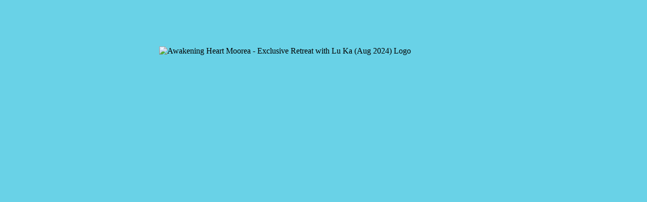

--- FILE ---
content_type: text/html; charset=utf-8
request_url: https://form.jotform.com/240165331159552
body_size: 11955
content:
<!DOCTYPE HTML PUBLIC "-//W3C//DTD HTML 4.01//EN" "http://www.w3.org/TR/html4/strict.dtd">
<html lang="en-US"  class="supernova "><head>
<meta http-equiv="Content-Type" content="text/html; charset=utf-8" />
<link rel="alternate" type="application/json+oembed" href="https://www.jotform.com/oembed/?format=json&amp;url=https%3A%2F%2Fform.jotform.com%2F240165331159552" title="oEmbed Form">
<link rel="alternate" type="text/xml+oembed" href="https://www.jotform.com/oembed/?format=xml&amp;url=https%3A%2F%2Fform.jotform.com%2F240165331159552" title="oEmbed Form">
<meta property="og:title" content="Awakening Heart Moorea - Exclusive Retreat with Lu Ka (Aug 2024)" >
<meta property="og:url" content="https://form.jotform.com/240165331159552" >
<meta property="og:description" content="Please click the link to complete this form." >
<meta name="slack-app-id" content="AHNMASS8M">
<meta data-name="preventCloning" content="1">
<meta property="og:image" content="https://www.jotform.com/uploads/luka_atih/form_files/Awakening%20heart%20MOOREA%20spiritual%20retreat%20whale%20watching%202024.65a8216b7eb634.04892867.png" />
<link rel="shortcut icon" href="https://cdn.jotfor.ms/assets/img/favicons/favicon-2021-light%402x.png">
<link rel="apple-touch-icon" href="https://cdn.jotfor.ms/assets/img/favicons/favicon-2021-light%402x.png">
<script>
          var favicon = document.querySelector('link[rel="shortcut icon"]');
          window.isDarkMode = (window.matchMedia && window.matchMedia('(prefers-color-scheme: dark)').matches);
          if(favicon && window.isDarkMode) {
              favicon.href = favicon.href.replaceAll('favicon-2021-light%402x.png', 'favicon-2021-dark%402x.png');
          }
      </script><link rel="canonical" href="https://form.jotform.com/240165331159552" />
<meta name="viewport" content="width=device-width, initial-scale=1.0, maximum-scale=5.0, user-scalable=1" />
<meta name="HandheldFriendly" content="true" />
<title>Awakening Heart Moorea - Exclusive Retreat with Lu Ka (Aug 2024)</title>
<link href="https://cdn.jotfor.ms/s/static/d1bbaa7ce9f/static/formCss.css" rel="stylesheet" type="text/css" />
<link type="text/css" rel="stylesheet" href="https://cdn.jotfor.ms/stylebuilder/static/form-common.css?v=bfad20d
"/>
<style type="text/css">@media print{*{-webkit-print-color-adjust: exact !important;color-adjust: exact !important;}.form-section{display:inline!important}.form-pagebreak{display:none!important}.form-section-closed{height:auto!important}.page-section{position:initial!important}}</style>
<link type="text/css" rel="stylesheet" href="https://cdn.jotfor.ms/stylebuilder/static/form-layout/nova.css?v3.3.68264"/>
<link type="text/css" rel="stylesheet" href="https://cdn.jotfor.ms/themes/CSS/566a91c2977cdfcd478b4567.css?v=3.3.68264&themeRevisionID=58c6459d9a11c7136a8b4567"/>
<link type="text/css" rel="stylesheet" href="https://cdn.jotfor.ms/s/static/d1bbaa7ce9f/css/styles/payment/payment_feature.css?3.3.68264" />
<style type="text/css">
    .form-label-left{
        width:150px;
    }
    .form-line{
        padding-top:12px;
        padding-bottom:12px;
    }
    .form-label-right{
        width:150px;
    }
    body, html{
        margin:0;
        padding:0;
        background:#d5eef3;
    }

    .form-all{
        margin:0px auto;
        padding-top:0px;
        width:659px;
        color:#3e4e1a !important;
        font-family:"Lucida Grande", "Lucida Sans Unicode", "Lucida Sans", Verdana, sans-serif;
        font-size:14px;
    }
    .form-radio-item label, .form-checkbox-item label, .form-grading-label, .form-header{
        color: #555;
    }

</style>

<style type="text/css" id="form-designer-style">
    /* Injected CSS Code */
/*PREFERENCES STYLE*/
    .form-all {
      font-family: Lucida Grande, sans-serif;
    }
  
    .form-label.form-label-auto {
      
    display: block;
    float: none;
    text-align: left;
    width: 100%;
  
    }
  
    .form-line {
      margin-top: 12px 36px 12px 36px px;
      margin-bottom: 12px 36px 12px 36px px;
    }
  
    .form-all {
      max-width: 659px;
      width: 100%;
    }
  
    .form-label.form-label-left,
    .form-label.form-label-right,
    .form-label.form-label-left.form-label-auto,
    .form-label.form-label-right.form-label-auto {
      width: 150px;
    }
  
    .form-all {
      font-size: 14px
    }
  
  .supernova {
    background-color: #69d2e7;
  }
  .supernova body {
    background: transparent;
  }
  
    .supernova .form-all, .form-all {
      background-color: #d5eef3;
    }
  
    .form-all {
      color: #3e4e1a;
    }
    .form-header-group .form-header {
      color: #3e4e1a;
    }
    .form-header-group .form-subHeader {
      color: #3e4e1a;
    }
    .form-label-top,
    .form-label-left,
    .form-label-right,
    .form-html,
    .form-checkbox-item label,
    .form-radio-item label,
    span.FITB .qb-checkbox-label,
    span.FITB .qb-radiobox-label,
    span.FITB .form-radio label,
    span.FITB .form-checkbox label,
    [data-blotid][data-type=checkbox] [data-labelid],
    [data-blotid][data-type=radiobox] [data-labelid],
    span.FITB-inptCont[data-type=checkbox] label,
    span.FITB-inptCont[data-type=radiobox] label {
      color: #3e4e1a;
    }
    .form-sub-label {
      color: #586834;
    }
  
    .form-textbox,
    .form-textarea,
    .form-dropdown,
    .form-radio-other-input,
    .form-checkbox-other-input,
    .form-captcha input,
    .form-spinner input {
      background-color: #fff;
    }
  
    .form-line-error {
      overflow: hidden;
      transition: none;
      background-color: #FFF4F4;
    }

    .form-line-error .form-error-message {
      background-color: #DC2626;
      clear: both;
      float: none;
    }

    .form-line-error .form-error-arrow {
      border-bottom-color: #FF3200;
    }

    .form-line-error input:not(#coupon-input),
    .form-line-error textarea,
    .form-line-error .form-validation-error {
      border: 1px solid #c61515;
      box-shadow: 0 0 3px #c61515;
    }
   
    
    .supernova {
      background-repeat: no-repeat;
      background-size:cover;
      background-attachment: fixed;
      background-position: center top;
    }

    .supernova, #stage {
      background-image: url("https://www.jotform.com/uploads/luka_atih/form_files/moorea-bay.65a8221dc8e161.74873002.jpg");
    }
     .form-all {
       background-image: url("//www.jotform.com/images/brushed.png");
       background-repeat: no-repeat;
       background-size:cover;
       background-attachment: fixed;
       background-position: center top;
    }
  /*PREFERENCES STYLE*//*__INSPECT_SEPERATOR__*/
    /* Injected CSS Code */
</style>

<link type="text/css" rel="stylesheet" href="https://cdn.jotfor.ms/stylebuilder/static/buttons/form-submit-button-simple_carolina_blue.css?3.3.68264"/>
<link type="text/css" rel="stylesheet" href="https://cdn.jotfor.ms/stylebuilder/static/buttons/form-submit-button-simple_blue.css?3.3.68264"/>
<script>window.enableEventObserver=true</script>
<script>window.CDN="https://cdn.jotfor.ms/"</script>
<script>window.umdRootPath="https://cdn.jotfor.ms/s/umd/269859705ad/"</script>
<script>window.staticRootPath="https://cdn.jotfor.ms/s/static/d1bbaa7ce9f/"</script>
<script src="https://cdn.jotfor.ms/s/static/d1bbaa7ce9f/static/prototype.forms.js" type="text/javascript"></script>
<script src="https://cdn.jotfor.ms/s/static/d1bbaa7ce9f/static/jotform.forms.js" type="text/javascript"></script>
<script src="https://cdn.jotfor.ms/s/static/d1bbaa7ce9f/js/punycode-1.4.1.min.js" type="text/javascript" defer></script>
<script type="text/javascript">	JotForm.newDefaultTheme = false;
	JotForm.extendsNewTheme = false;
	// {GPT_APP_SCRIPT}
	JotForm.singleProduct = false;
	JotForm.newPaymentUIForNewCreatedForms = false;
	JotForm.texts = {"confirmEmail":"E-mail does not match","pleaseWait":"Please wait...","validateEmail":"You need to validate this e-mail","confirmClearForm":"Are you sure you want to clear the form","lessThan":"Your score should be less than or equal to","incompleteFields":"There are incomplete required fields. Please complete them.","required":"This field is required.","requireOne":"At least one field required.","requireEveryRow":"Every row is required.","requireEveryCell":"Every cell is required.","email":"Enter a valid e-mail address","alphabetic":"This field can only contain letters","numeric":"This field can only contain numeric values","alphanumeric":"This field can only contain letters and numbers.","cyrillic":"This field can only contain cyrillic characters","url":"This field can only contain a valid URL","currency":"This field can only contain currency values.","fillMask":"Field value must fill mask.","uploadExtensions":"You can only upload following files:","noUploadExtensions":"File has no extension file type (e.g. .txt, .png, .jpeg)","uploadFilesize":"File size cannot be bigger than:","uploadFilesizemin":"File size cannot be smaller than:","gradingScoreError":"Score total should only be less than or equal to","inputCarretErrorA":"Input should not be less than the minimum value:","inputCarretErrorB":"Input should not be greater than the maximum value:","maxDigitsError":"The maximum digits allowed is","minCharactersError":"The number of characters should not be less than the minimum value:","maxCharactersError":"The number of characters should not be more than the maximum value:","freeEmailError":"Free email accounts are not allowed","minSelectionsError":"The minimum required number of selections is ","maxSelectionsError":"The maximum number of selections allowed is ","pastDatesDisallowed":"Date must not be in the past.","dateLimited":"This date is unavailable.","dateInvalid":"This date is not valid. The date format is {format}","dateInvalidSeparate":"This date is not valid. Enter a valid {element}.","ageVerificationError":"You must be older than {minAge} years old to submit this form.","multipleFileUploads_typeError":"{file} has invalid extension. Only {extensions} are allowed.","multipleFileUploads_sizeError":"{file} is too large, maximum file size is {sizeLimit}.","multipleFileUploads_minSizeError":"{file} is too small, minimum file size is {minSizeLimit}.","multipleFileUploads_emptyError":"{file} is empty, please select files again without it.","multipleFileUploads_uploadFailed":"File upload failed, please remove it and upload the file again.","multipleFileUploads_onLeave":"The files are being uploaded, if you leave now the upload will be cancelled.","multipleFileUploads_fileLimitError":"Only {fileLimit} file uploads allowed.","dragAndDropFilesHere_infoMessage":"Drag and drop files here","chooseAFile_infoMessage":"Choose a file","maxFileSize_infoMessage":"Max. file size","generalError":"There are errors on the form. Please fix them before continuing.","generalPageError":"There are errors on this page. Please fix them before continuing.","wordLimitError":"Too many words. The limit is","wordMinLimitError":"Too few words.  The minimum is","characterLimitError":"Too many Characters.  The limit is","characterMinLimitError":"Too few characters. The minimum is","ccInvalidNumber":"Credit Card Number is invalid.","ccInvalidCVC":"CVC number is invalid.","ccInvalidExpireDate":"Expire date is invalid.","ccInvalidExpireMonth":"Expiration month is invalid.","ccInvalidExpireYear":"Expiration year is invalid.","ccMissingDetails":"Please fill up the credit card details.","ccMissingProduct":"Please select at least one product.","ccMissingDonation":"Please enter numeric values for donation amount.","disallowDecimals":"Please enter a whole number.","restrictedDomain":"This domain is not allowed","ccDonationMinLimitError":"Minimum amount is {minAmount} {currency}","requiredLegend":"All fields marked with * are required and must be filled.","geoPermissionTitle":"Permission Denied","geoPermissionDesc":"Check your browser's privacy settings.","geoNotAvailableTitle":"Position Unavailable","geoNotAvailableDesc":"Location provider not available. Please enter the address manually.","geoTimeoutTitle":"Timeout","geoTimeoutDesc":"Please check your internet connection and try again.","selectedTime":"Selected Time","formerSelectedTime":"Former Time","cancelAppointment":"Cancel Appointment","cancelSelection":"Cancel Selection","confirmSelection":"Confirm Selection","noSlotsAvailable":"No slots available","slotUnavailable":"{time} on {date} has been selected is unavailable. Please select another slot.","multipleError":"There are {count} errors on this page. Please correct them before moving on.","oneError":"There is {count} error on this page. Please correct it before moving on.","doneMessage":"Well done! All errors are fixed.","invalidTime":"Enter a valid time","doneButton":"Done","reviewSubmitText":"Review and Submit","nextButtonText":"Next","prevButtonText":"Previous","seeErrorsButton":"See Errors","notEnoughStock":"Not enough stock for the current selection","notEnoughStock_remainedItems":"Not enough stock for the current selection ({count} items left)","soldOut":"Sold Out","justSoldOut":"Just Sold Out","selectionSoldOut":"Selection Sold Out","subProductItemsLeft":"({count} items left)","startButtonText":"START","submitButtonText":"Submit","submissionLimit":"Sorry! Only one entry is allowed. <br> Multiple submissions are disabled for this form.","reviewBackText":"Back to Form","seeAllText":"See All","progressMiddleText":"of","fieldError":"field has an error.","error":"Error"};
	JotForm.isFormViewTrackingAllowed = true;
	JotForm.replaceTagTest = true;
	JotForm.activeRedirect = "thanktext";
	JotForm.uploadServerURL = "https://upload.jotform.com/upload";

   JotForm.setConditions([{"action":[{"id":"action_0_1701771849619","visibility":"Show","isError":false,"field":"100"}],"id":"1595872415924","index":"0","isError":"1","link":"Any","priority":"0","terms":[{"id":"term_0_1701771849619","field":"98","operator":"notEquals","value":"Single room (extra charge: 75 USD\u002Fday)","isError":false}],"type":"field"},{"action":[{"id":"action_0_1701771870026","visibility":"Show","isError":false,"field":"79"}],"id":"1595871005738","index":"1","isError":"1","link":"All","priority":"1","terms":[{"id":"term_0_1701771870026","field":"85","operator":"equals","value":"Yes","isError":false},{"id":"term_1_1701771870026","field":"64","operator":"equals","value":"2","isError":false}],"type":"field"},{"action":[{"id":"action_1701771909513","visibility":"Show","isError":false,"field":"148"},{"id":"action_1701771904437","visibility":"Show","isError":false,"field":"147"},{"id":"action_1701771897673","visibility":"Show","isError":false,"field":"146"},{"id":"action_0_1701771878474","visibility":"Show","isError":false,"field":"99"},{"id":"action_1_1701771878474","visibility":"Show","isError":false,"field":"75"},{"id":"action_2_1701771878474","visibility":"Show","isError":false,"field":"74"},{"id":"action_3_1701771878474","visibility":"Show","isError":false,"field":"106"},{"id":"action_4_1701771878474","visibility":"Show","isError":false,"field":"85"},{"id":"action_5_1701771878474","visibility":"Show","isError":false,"field":"84"},{"id":"action_6_1701771878474","visibility":"Show","isError":false,"field":"83"},{"id":"action_7_1701771878474","visibility":"Show","isError":false,"field":"80"},{"id":"action_8_1701771878474","visibility":"Show","isError":false,"field":"63"},{"id":"action_9_1701771878474","visibility":"Show","isError":false,"field":"72"},{"id":"action_10_1701771878474","visibility":"Show","isError":false,"field":"82"},{"id":"action_11_1701771878474","visibility":"Show","isError":false,"field":"81"}],"id":"1595869876027","index":"2","isError":"1","link":"Any","priority":"2","terms":[{"id":"term_0_1701771878474","field":"64","operator":"equals","value":"2","isError":false}],"type":"field"},{"action":[{"id":"action_0_1701771865433","visibility":"Show","isError":false,"field":"68"}],"id":"1595869487412","index":"3","link":"Any","priority":"3","terms":[{"id":"term_0_1701771865433","field":"47","operator":"equals","value":"Yes","isError":false}],"type":"field"}]);	JotForm.submitError="jumpToFirstError";

	JotForm.init(function(){
	/*INIT-START*/
if (window.JotForm && JotForm.accessible) $('input_100').setAttribute('tabindex',0);
if (window.JotForm && JotForm.accessible) $('input_50').setAttribute('tabindex',0);
if (window.JotForm && JotForm.accessible) $('input_68').setAttribute('tabindex',0);
if (window.JotForm && JotForm.accessible) $('input_70').setAttribute('tabindex',0);
if (window.JotForm && JotForm.accessible) $('input_71').setAttribute('tabindex',0);
      JotForm.alterTexts({"couponApply":"Apply","couponBlank":"Please enter a coupon.","couponChange":"","couponEnter":"Enter coupon","couponExpired":"Coupon is expired. Please try another one.","couponInvalid":"Coupon is invalid.","couponValid":"Coupon is valid.","shippingShipping":"Shipping","taxTax":"Tax","totalSubtotal":"Subtotal","totalTotal":"Total"}, true);
	/*INIT-END*/
	});

   setTimeout(function() {
JotForm.paymentExtrasOnTheFly([null,{"name":"joinUs","qid":"1","text":"10-DAY AWAKENING HEART WHALE WATCHING RETREAT in MOOREA ～ Aug 10-19, 2024 ～ with LU KA","type":"control_head"},null,{"name":"gender","qid":"3","text":"Gender","type":"control_dropdown"},{"name":"nameAnd","qid":"4","text":"NAME and LAST NAME","type":"control_fullname"},null,null,null,null,null,null,null,null,null,null,null,null,null,null,null,null,null,null,null,{"name":"birthDate24","qid":"24","text":"Birth Date","type":"control_birthdate"},null,null,null,null,null,null,null,null,null,null,null,null,null,null,null,null,null,null,null,null,null,null,{"description":"","name":"haveYou47","qid":"47","subLabel":"","text":"Have you ever joined any workshops or sacred journey by Lu Ka before?","type":"control_dropdown"},null,null,{"description":"","name":"whatIs","qid":"50","subLabel":"","text":"What is the country of your passport?","type":"control_textbox"},null,null,null,{"name":"input54","qid":"54","text":"After you submit, you will receive the confirmation email by us with PAYMENT INSTRUCTIONS.\n ","type":"control_text"},null,null,null,null,null,null,null,{"name":"pleaseWrite62","qid":"62","text":"Please write your information into the form. ","type":"control_head"},null,null,null,null,null,{"description":"","mde":"No","name":"whichOne","qid":"68","subLabel":"","text":"Which one?","type":"control_textarea","wysiwyg":"Disable"},null,{"description":"","mde":"No","name":"anyMedical70","qid":"70","subLabel":"","text":"Any medical condition?","type":"control_textarea","wysiwyg":"Disable"},{"description":"","mde":"No","name":"anythingElse71","qid":"71","subLabel":"","text":"Anything else we need to know?","type":"control_textarea","wysiwyg":"Disable"},null,{"description":"","name":"email73","qid":"73","subLabel":"example@example.com","text":"Email","type":"control_email"},null,null,null,null,null,null,null,null,null,null,null,null,null,null,null,null,null,null,null,null,null,null,{"name":"divider","qid":"96","text":"Divider","type":"control_divider"},null,null,null,{"description":"","mde":"No","name":"anyParticular100","qid":"100","subLabel":"","text":"Any particular person you want to share the room with?","type":"control_textarea","wysiwyg":"Disable"},null,null,null,{"description":"","name":"pleaseChoose104","qid":"104","text":"Please select the type of room you prefer:","type":"control_radio"},{"description":"","name":"whatWould105","qid":"105","text":"What would be your preferred diet choice on our journey?","type":"control_radio"},null,{"name":"ltpgtthankYou","qid":"107","text":"FULL RETREAT ITINERARY: https:\u002F\u002Fwww.awakening-heart.org\u002Fevents\u002Fawakening-heart-moorea-2024\u002F \r\n \r\n* Cancellation policies:\r\n- until Mar 1st, 2024: 40% of deposits can be returned- until April 1st, 2024: 20% of deposits can be returned - until May 1st, 2024: 10% of all deposits can be returned- after May 1st, 2024: no deposits can be returned\r\n \r\nDeposit for the retreat consists of 2000 EUR. The rest must be paid until June 1st, 2024.\r\nYour deposit is safe and will be returned to you, if we cancel the retreat.\r\nIn case of cancellation due to flight or country restrictious due to higher causes (flight lockdowns or border closure) FULL REFUND of any deposits will be made at any time. No refunds on your international tickets or other transportation costs, insurance etc. is being refunded in at any time.\r\nFor any additional info, you can also send me an email directly: info@awakening-heart.org\r\nLooking forward to meet you!\r\nWith love,\r\nLU KA & Awakening Heart Moorea Team","type":"control_text"},null,{"name":"mooreaRetreat","qid":"109","text":"Moorea Retreat Timeline: Aug 10-19, 2024","type":"control_head"},null,null,null,null,null,null,{"name":"submit","qid":"116","text":"Submit","type":"control_button"},null,null,null,null,null,null,null,null,null,{"name":"submit126","qid":"126","text":"SUBMIT","type":"control_button"},null,null,null,null,{"name":"input131","qid":"131","text":"LAST SPOT LEFT!\r\nWhatsapp info: +38640791969\r\nEmail info: info@awakening-heart.org","type":"control_text"},null,null,null,null,null,null,null,null,null,null,{"description":"","name":"whatsappNumber","qid":"142","text":"Whatsapp number (if you don't have Whatsapp number yet, you can tell us later)","type":"control_phone"},{"description":"","name":"yourEmergency","qid":"143","text":"Your Emergency Contact","type":"control_fullname"},{"description":"","name":"yourEmergency144","qid":"144","text":"Your Emergency Contact - Phone number","type":"control_phone"},{"description":"","name":"yourEmergency145","qid":"145","subLabel":"","text":"Your Emergency Contact - Email","type":"control_email"}]);}, 20); 
</script>
</head>
<body>
<form class="jotform-form" onsubmit="return typeof testSubmitFunction !== 'undefined' && testSubmitFunction();" action="https://submit.jotform.com/submit/240165331159552" method="post" name="form_240165331159552" id="240165331159552" accept-charset="utf-8" autocomplete="on"><input type="hidden" name="formID" value="240165331159552" /><input type="hidden" id="JWTContainer" value="" /><input type="hidden" id="cardinalOrderNumber" value="" /><input type="hidden" id="jsExecutionTracker" name="jsExecutionTracker" value="build-date-1769389252273" /><input type="hidden" id="submitSource" name="submitSource" value="unknown" /><input type="hidden" id="submitDate" name="submitDate" value="undefined" /><input type="hidden" id="buildDate" name="buildDate" value="1769389252273" /><input type="hidden" name="uploadServerUrl" value="https://upload.jotform.com/upload" /><input type="hidden" name="eventObserver" value="1" />
  <div id="formCoverLogo" style="margin-bottom:32px" class="form-cover-wrapper form-has-cover form-page-cover-image-align-center">
    <div class="form-page-cover-image-wrapper" style="max-width:659px"><img src="https://www.jotform.com/uploads/luka_atih/form_files/Awakening%20heart%20MOOREA%20spiritual%20retreat%20whale%20watching%202024.65a8216b7eb634.04892867.png" class="form-page-cover-image" width="650" height="650" alt="Awakening Heart Moorea - Exclusive Retreat with Lu Ka (Aug 2024) Logo" style="aspect-ratio:650/650" /></div>
  </div>
  <div role="main" class="form-all">
    <ul class="form-section page-section" role="presentation">
      <li id="cid_1" class="form-input-wide" data-type="control_head">
        <div class="form-header-group  header-large">
          <div class="header-text httac htvam">
            <h1 id="header_1" class="form-header" data-component="header">10-DAY AWAKENING HEART WHALE WATCHING RETREAT in MOOREA ～ Aug 10-19, 2024 ～ with LU KA</h1>
            <div id="subHeader_1" class="form-subHeader">THE RETREAT IS FULLY BOOKED. Thank you for joining us! LOVE, Lu Ka</div>
          </div>
        </div>
      </li>
      <li class="form-line" data-type="control_text" id="id_131">
        <div id="cid_131" class="form-input-wide">
          <div id="text_131" class="form-html" data-component="text" tabindex="-1">
            <p style="text-align: center;"><strong><span style="color: #0099ff; font-size: 18pt;">LAST SPOT LEFT!</span><br /></strong></p>
            <p style="text-align: center;"><strong>Whatsapp info: +38640791969</strong></p>
            <p style="text-align: center;"><strong>Email info: info@awakening-heart.org</strong></p>
          </div>
        </div>
      </li>
      <li id="cid_62" class="form-input-wide" data-type="control_head">
        <div class="form-header-group  header-default">
          <div class="header-text httac htvam">
            <h2 id="header_62" class="form-header" data-component="header">Please write your information into the form. </h2>
            <div id="subHeader_62" class="form-subHeader">All information is confidential and will be only used for the organization of the journey only. You will be officially signed up only after the payment of 2000 EUR deposit. Payment options on this form: CREDIT CARD. In case you want to pay by BANK WIRE, send us an email to: info@awakening-heart.org.</div>
          </div>
        </div>
      </li>
      <li id="cid_109" class="form-input-wide" data-type="control_head">
        <div class="form-header-group  header-default">
          <div class="header-text httac htvam">
            <h2 id="header_109" class="form-header" data-component="header">Moorea Retreat Timeline: Aug 10-19, 2024</h2>
            <div id="subHeader_109" class="form-subHeader">Full journey program: https://www.awakening-heart.org/events/awakening-heart-moorea-2024/</div>
          </div>
        </div>
      </li>
      <li class="form-line jf-required" data-type="control_radio" id="id_104"><label class="form-label form-label-top form-label-auto" id="label_104" aria-hidden="false"> Please select the type of room you prefer:<span class="form-required">*</span> </label>
        <div id="cid_104" class="form-input-wide jf-required">
          <div class="form-single-column" role="group" aria-labelledby="label_104" data-component="radio"><span class="form-radio-item" style="clear:left"><span class="dragger-item"></span><input aria-describedby="label_104" type="radio" class="form-radio validate[required]" id="input_104_0" name="q104_pleaseChoose104" required="" value="❌THIS CHOICE IS ALREADY TAKEN - Early bird price - Room 1: DOUBLE (Seaside luxury villa), 4990 EUR" /><label id="label_input_104_0" for="input_104_0">❌THIS CHOICE IS ALREADY TAKEN - Early bird price - Room 1: DOUBLE (Seaside luxury villa), 4990 EUR</label></span><span class="form-radio-item" style="clear:left"><span class="dragger-item"></span><input aria-describedby="label_104" type="radio" class="form-radio validate[required]" id="input_104_1" name="q104_pleaseChoose104" required="" value="❌THIS CHOICE IS ALREADY TAKEN - Early bird price - Room 1: DOUBLE (Seaside luxury villa), 4990 EUR" /><label id="label_input_104_1" for="input_104_1">❌THIS CHOICE IS ALREADY TAKEN - Early bird price - Room 1: DOUBLE (Seaside luxury villa), 4990 EUR</label></span><span class="form-radio-item" style="clear:left"><span class="dragger-item"></span><input aria-describedby="label_104" type="radio" class="form-radio validate[required]" id="input_104_2" name="q104_pleaseChoose104" required="" value="❌THIS CHOICE IS ALREADY TAKEN - Early bird price - Room 2: DOUBLE (Seaside luxury villa), 4990 EUR" /><label id="label_input_104_2" for="input_104_2">❌THIS CHOICE IS ALREADY TAKEN - Early bird price - Room 2: DOUBLE (Seaside luxury villa), 4990 EUR</label></span><span class="form-radio-item" style="clear:left"><span class="dragger-item"></span><input aria-describedby="label_104" type="radio" class="form-radio validate[required]" id="input_104_3" name="q104_pleaseChoose104" required="" value="❌THIS CHOICE IS ALREADY TAKEN - Early bird price - Room 2: DOUBLE (Seaside luxury villa), 4990 EUR" /><label id="label_input_104_3" for="input_104_3">❌THIS CHOICE IS ALREADY TAKEN - Early bird price - Room 2: DOUBLE (Seaside luxury villa), 4990 EUR</label></span><span class="form-radio-item" style="clear:left"><span class="dragger-item"></span><input aria-describedby="label_104" type="radio" class="form-radio validate[required]" id="input_104_4" name="q104_pleaseChoose104" required="" value="❌THIS CHOICE IS ALREADY TAKEN - Early bird price - Room 3: DOUBLE (Seaside luxury villa), 4990 EUR" /><label id="label_input_104_4" for="input_104_4">❌THIS CHOICE IS ALREADY TAKEN - Early bird price - Room 3: DOUBLE (Seaside luxury villa), 4990 EUR</label></span><span class="form-radio-item" style="clear:left"><span class="dragger-item"></span><input aria-describedby="label_104" type="radio" class="form-radio validate[required]" id="input_104_5" name="q104_pleaseChoose104" required="" value="Room 3: DOUBLE (for a female), or Room 4: TWIN (for a male), Seaside luxury villa, Early price guaranteed, 4990 EUR" /><label id="label_input_104_5" for="input_104_5">Room 3: DOUBLE (for a female), or Room 4: TWIN (for a male), Seaside luxury villa, Early price guaranteed, 4990 EUR</label></span><span class="form-radio-item" style="clear:left"><span class="dragger-item"></span><input aria-describedby="label_104" type="radio" class="form-radio validate[required]" id="input_104_6" name="q104_pleaseChoose104" required="" value="❌THIS CHOICE IS ALREADY TAKEN - Room 4: TWIN (Seaside luxury villa), 4990 EUR" /><label id="label_input_104_6" for="input_104_6">❌THIS CHOICE IS ALREADY TAKEN - Room 4: TWIN (Seaside luxury villa), 4990 EUR</label></span><span class="form-radio-item" style="clear:left"><span class="dragger-item"></span><input aria-describedby="label_104" type="radio" class="form-radio validate[required]" id="input_104_7" name="q104_pleaseChoose104" required="" value="❌THIS CHOICE IS ALREADY TAKEN - Room 4: TWIN (Seaside luxury villa), 4990 EUR" /><label id="label_input_104_7" for="input_104_7">❌THIS CHOICE IS ALREADY TAKEN - Room 4: TWIN (Seaside luxury villa), 4990 EUR</label></span><span class="form-radio-item" style="clear:left"><span class="dragger-item"></span><input aria-describedby="label_104" type="radio" class="form-radio validate[required]" id="input_104_8" name="q104_pleaseChoose104" required="" value="❌THIS CHOICE IS ALREADY TAKEN - Early bird price - Room 1: SINGLE (Pool side luxury villa), 4990 EUR" /><label id="label_input_104_8" for="input_104_8">❌THIS CHOICE IS ALREADY TAKEN - Early bird price - Room 1: SINGLE (Pool side luxury villa), 4990 EUR</label></span><span class="form-radio-item" style="clear:left"><span class="dragger-item"></span><input aria-describedby="label_104" type="radio" class="form-radio validate[required]" id="input_104_9" name="q104_pleaseChoose104" required="" value="❌THIS CHOICE IS ALREADY TAKEN - Early bird price - Room 1: SINGLE (Pool side luxury villa), 4990 EUR" /><label id="label_input_104_9" for="input_104_9">❌THIS CHOICE IS ALREADY TAKEN - Early bird price - Room 1: SINGLE (Pool side luxury villa), 4990 EUR</label></span></div>
        </div>
      </li>
      <li class="form-line" data-type="control_divider" id="id_96">
        <div id="cid_96" class="form-input-wide">
          <div class="divider" data-component="divider" style="border-bottom-width:1px;border-bottom-style:solid;border-color:#69d2e7;height:1px;margin-left:0px;margin-right:0px;margin-top:5px;margin-bottom:5px"></div>
        </div>
      </li>
      <li class="form-line jf-required" data-type="control_fullname" id="id_4"><label class="form-label form-label-top form-label-auto" id="label_4" for="first_4" aria-hidden="false"> NAME and LAST NAME<span class="form-required">*</span> </label>
        <div id="cid_4" class="form-input-wide jf-required">
          <div data-wrapper-react="true" class="extended"><span class="form-sub-label-container" style="vertical-align:top" data-input-type="first"><input type="text" id="first_4" name="q4_nameAnd[first]" class="form-textbox validate[required]" data-defaultvalue="" autoComplete="section-input_4 given-name" size="10" data-component="first" aria-labelledby="label_4 sublabel_4_first" required="" value="" /><label class="form-sub-label" for="first_4" id="sublabel_4_first" style="min-height:13px">First Name</label></span><span class="form-sub-label-container" style="vertical-align:top" data-input-type="middle"><input type="text" id="middle_4" name="q4_nameAnd[middle]" class="form-textbox" data-defaultvalue="" autoComplete="section-input_4 additional-name" size="10" data-component="middle" aria-labelledby="label_4 sublabel_4_middle" required="" value="" /><label class="form-sub-label" for="middle_4" id="sublabel_4_middle" style="min-height:13px">Middle Name</label></span><span class="form-sub-label-container" style="vertical-align:top" data-input-type="last"><input type="text" id="last_4" name="q4_nameAnd[last]" class="form-textbox validate[required]" data-defaultvalue="" autoComplete="section-input_4 family-name" size="15" data-component="last" aria-labelledby="label_4 sublabel_4_last" required="" value="" /><label class="form-sub-label" for="last_4" id="sublabel_4_last" style="min-height:13px">Last Name</label></span></div>
        </div>
      </li>
      <li class="form-line jf-required" data-type="control_phone" id="id_142"><label class="form-label form-label-top form-label-auto" id="label_142" for="input_142_area" aria-hidden="false"> Whatsapp number (if you don't have Whatsapp number yet, you can tell us later)<span class="form-required">*</span> </label>
        <div id="cid_142" class="form-input-wide jf-required">
          <div data-wrapper-react="true"><span class="form-sub-label-container" style="vertical-align:top" data-input-type="areaCode"><input type="tel" id="input_142_area" name="q142_whatsappNumber[area]" class="form-textbox validate[required]" data-defaultvalue="" autoComplete="section-input_142 tel-area-code" data-component="areaCode" aria-labelledby="label_142" required="" value="" /><span class="phone-separate" aria-hidden="true"> -</span></span><span class="form-sub-label-container" style="vertical-align:top" data-input-type="phone"><input type="tel" id="input_142_phone" name="q142_whatsappNumber[phone]" class="form-textbox validate[required]" data-defaultvalue="" autoComplete="section-input_142 tel-local" data-component="phone" aria-labelledby="label_142" required="" value="" /></span></div>
        </div>
      </li>
      <li class="form-line jf-required" data-type="control_email" id="id_73"><label class="form-label form-label-top form-label-auto" id="label_73" for="input_73" aria-hidden="false"> Email<span class="form-required">*</span> </label>
        <div id="cid_73" class="form-input-wide jf-required"> <span class="form-sub-label-container" style="vertical-align:top"><input type="email" id="input_73" name="q73_email73" class="form-textbox validate[required, Email]" data-defaultvalue="" autoComplete="section-input_73 email" size="30" data-component="email" aria-labelledby="label_73 sublabel_input_73" required="" value="" /><label class="form-sub-label" for="input_73" id="sublabel_input_73" style="min-height:13px">example@example.com</label></span> </div>
      </li>
      <li class="form-line form-line-column form-col-1 jf-required" data-type="control_birthdate" id="id_24"><label class="form-label form-label-top" id="label_24" for="input_24" aria-hidden="false"> Birth Date<span class="form-required">*</span> </label>
        <div id="cid_24" class="form-input-wide jf-required">
          <div data-wrapper-react="true"><span class="form-sub-label-container" style="vertical-align:top"><select name="q24_birthDate24[month]" id="input_24_month" class="form-dropdown validate[required]" data-component="birthdate-month" aria-labelledby="label_24 sublabel_24_month">
                <option value="">Please select a month</option>
                <option value="1">January</option>
                <option value="2">February</option>
                <option value="3">March</option>
                <option value="4">April</option>
                <option value="5">May</option>
                <option value="6">June</option>
                <option value="7">July</option>
                <option value="8">August</option>
                <option value="9">September</option>
                <option value="10">October</option>
                <option value="11">November</option>
                <option value="12">December</option>
              </select><label class="form-sub-label" for="input_24_month" id="sublabel_24_month" style="min-height:13px">Month</label></span><span class="form-sub-label-container" style="vertical-align:top"><select name="q24_birthDate24[day]" id="input_24_day" class="form-dropdown validate[required]" data-component="birthdate-day" aria-labelledby="label_24 sublabel_24_day">
                <option value="">Please select a day</option>
                <option value="1">1</option>
                <option value="2">2</option>
                <option value="3">3</option>
                <option value="4">4</option>
                <option value="5">5</option>
                <option value="6">6</option>
                <option value="7">7</option>
                <option value="8">8</option>
                <option value="9">9</option>
                <option value="10">10</option>
                <option value="11">11</option>
                <option value="12">12</option>
                <option value="13">13</option>
                <option value="14">14</option>
                <option value="15">15</option>
                <option value="16">16</option>
                <option value="17">17</option>
                <option value="18">18</option>
                <option value="19">19</option>
                <option value="20">20</option>
                <option value="21">21</option>
                <option value="22">22</option>
                <option value="23">23</option>
                <option value="24">24</option>
                <option value="25">25</option>
                <option value="26">26</option>
                <option value="27">27</option>
                <option value="28">28</option>
                <option value="29">29</option>
                <option value="30">30</option>
                <option value="31">31</option>
              </select><label class="form-sub-label" for="input_24_day" id="sublabel_24_day" style="min-height:13px">Day</label></span><span class="form-sub-label-container" style="vertical-align:top"><select name="q24_birthDate24[year]" id="input_24_year" class="form-dropdown validate[required]" data-component="birthdate-year" aria-labelledby="label_24 sublabel_24_year">
                <option value="">Please select a year</option>
                <option value="2026">2026</option>
                <option value="2025">2025</option>
                <option value="2024">2024</option>
                <option value="2023">2023</option>
                <option value="2022">2022</option>
                <option value="2021">2021</option>
                <option value="2020">2020</option>
                <option value="2019">2019</option>
                <option value="2018">2018</option>
                <option value="2017">2017</option>
                <option value="2016">2016</option>
                <option value="2015">2015</option>
                <option value="2014">2014</option>
                <option value="2013">2013</option>
                <option value="2012">2012</option>
                <option value="2011">2011</option>
                <option value="2010">2010</option>
                <option value="2009">2009</option>
                <option value="2008">2008</option>
                <option value="2007">2007</option>
                <option value="2006">2006</option>
                <option value="2005">2005</option>
                <option value="2004">2004</option>
                <option value="2003">2003</option>
                <option value="2002">2002</option>
                <option value="2001">2001</option>
                <option value="2000">2000</option>
                <option value="1999">1999</option>
                <option value="1998">1998</option>
                <option value="1997">1997</option>
                <option value="1996">1996</option>
                <option value="1995">1995</option>
                <option value="1994">1994</option>
                <option value="1993">1993</option>
                <option value="1992">1992</option>
                <option value="1991">1991</option>
                <option value="1990">1990</option>
                <option value="1989">1989</option>
                <option value="1988">1988</option>
                <option value="1987">1987</option>
                <option value="1986">1986</option>
                <option value="1985">1985</option>
                <option value="1984">1984</option>
                <option value="1983">1983</option>
                <option value="1982">1982</option>
                <option value="1981">1981</option>
                <option value="1980">1980</option>
                <option value="1979">1979</option>
                <option value="1978">1978</option>
                <option value="1977">1977</option>
                <option value="1976">1976</option>
                <option value="1975">1975</option>
                <option value="1974">1974</option>
                <option value="1973">1973</option>
                <option value="1972">1972</option>
                <option value="1971">1971</option>
                <option value="1970">1970</option>
                <option value="1969">1969</option>
                <option value="1968">1968</option>
                <option value="1967">1967</option>
                <option value="1966">1966</option>
                <option value="1965">1965</option>
                <option value="1964">1964</option>
                <option value="1963">1963</option>
                <option value="1962">1962</option>
                <option value="1961">1961</option>
                <option value="1960">1960</option>
                <option value="1959">1959</option>
                <option value="1958">1958</option>
                <option value="1957">1957</option>
                <option value="1956">1956</option>
                <option value="1955">1955</option>
                <option value="1954">1954</option>
                <option value="1953">1953</option>
                <option value="1952">1952</option>
                <option value="1951">1951</option>
                <option value="1950">1950</option>
                <option value="1949">1949</option>
                <option value="1948">1948</option>
                <option value="1947">1947</option>
                <option value="1946">1946</option>
                <option value="1945">1945</option>
                <option value="1944">1944</option>
                <option value="1943">1943</option>
                <option value="1942">1942</option>
                <option value="1941">1941</option>
                <option value="1940">1940</option>
                <option value="1939">1939</option>
                <option value="1938">1938</option>
                <option value="1937">1937</option>
                <option value="1936">1936</option>
                <option value="1935">1935</option>
                <option value="1934">1934</option>
                <option value="1933">1933</option>
                <option value="1932">1932</option>
                <option value="1931">1931</option>
                <option value="1930">1930</option>
                <option value="1929">1929</option>
                <option value="1928">1928</option>
                <option value="1927">1927</option>
                <option value="1926">1926</option>
                <option value="1925">1925</option>
                <option value="1924">1924</option>
                <option value="1923">1923</option>
                <option value="1922">1922</option>
                <option value="1921">1921</option>
                <option value="1920">1920</option>
              </select><label class="form-sub-label" for="input_24_year" id="sublabel_24_year" style="min-height:13px">Year</label></span></div>
        </div>
      </li>
      <li class="form-line form-line-column form-col-2 jf-required" data-type="control_dropdown" id="id_3"><label class="form-label form-label-top" id="label_3" for="input_3" aria-hidden="false"> Gender<span class="form-required">*</span> </label>
        <div id="cid_3" class="form-input-wide jf-required"> <select class="form-dropdown validate[required]" id="input_3" name="q3_gender" style="width:150px" data-component="dropdown" required="" aria-label="Gender">
            <option value="">Please Select</option>
            <option value="Male">Male</option>
            <option value="Female">Female</option>
            <option value="N/A">N/A</option>
          </select> </div>
      </li>
      <li class="form-line" data-type="control_textarea" id="id_100"><label class="form-label form-label-top form-label-auto" id="label_100" for="input_100" aria-hidden="false"> Any particular person you want to share the room with? </label>
        <div id="cid_100" class="form-input-wide"> <textarea id="input_100" class="form-textarea" name="q100_anyParticular100" cols="40" rows="1" data-component="textarea" aria-labelledby="label_100"></textarea> </div>
      </li>
      <li class="form-line jf-required" data-type="control_textbox" id="id_50"><label class="form-label form-label-top form-label-auto" id="label_50" for="input_50" aria-hidden="false"> What is the country of your passport?<span class="form-required">*</span> </label>
        <div id="cid_50" class="form-input-wide jf-required"> <input type="text" id="input_50" name="q50_whatIs" data-type="input-textbox" class="form-textbox validate[required]" data-defaultvalue="" size="20" data-component="textbox" aria-labelledby="label_50" required="" value="" /> </div>
      </li>
      <li class="form-line jf-required" data-type="control_dropdown" id="id_47"><label class="form-label form-label-top form-label-auto" id="label_47" for="input_47" aria-hidden="false"> Have you ever joined any workshops or sacred journey by Lu Ka before?<span class="form-required">*</span> </label>
        <div id="cid_47" class="form-input-wide jf-required"> <select class="form-dropdown validate[required]" id="input_47" name="q47_haveYou47" style="width:150px" data-component="dropdown" required="" aria-label="Have you ever joined any workshops or sacred journey by Lu Ka before?">
            <option value=""></option>
            <option value="Yes">Yes</option>
            <option value="No">No</option>
          </select> </div>
      </li>
      <li class="form-line form-field-hidden" style="display:none;" data-type="control_textarea" id="id_68"><label class="form-label form-label-top form-label-auto" id="label_68" for="input_68" aria-hidden="false"> Which one? </label>
        <div id="cid_68" class="form-input-wide"> <textarea id="input_68" class="form-textarea" name="q68_whichOne" cols="40" rows="3" data-component="textarea" aria-labelledby="label_68"></textarea> </div>
      </li>
      <li class="form-line jf-required" data-type="control_radio" id="id_105"><label class="form-label form-label-top form-label-auto" id="label_105" aria-hidden="false"> What would be your preferred diet choice on our journey?<span class="form-required">*</span> </label>
        <div id="cid_105" class="form-input-wide jf-required">
          <div class="form-single-column" role="group" aria-labelledby="label_105" data-component="radio"><span class="form-radio-item" style="clear:left"><span class="dragger-item"></span><input aria-describedby="label_105" type="radio" class="form-radio validate[required]" id="input_105_0" name="q105_whatWould105" required="" checked="" value="No preferences (all diet)" /><label id="label_input_105_0" for="input_105_0">No preferences (all diet)</label></span><span class="form-radio-item" style="clear:left"><span class="dragger-item"></span><input aria-describedby="label_105" type="radio" class="form-radio validate[required]" id="input_105_1" name="q105_whatWould105" required="" value="Vegetarian (no meat)" /><label id="label_input_105_1" for="input_105_1">Vegetarian (no meat)</label></span><span class="form-radio-item" style="clear:left"><span class="dragger-item"></span><input aria-describedby="label_105" type="radio" class="form-radio validate[required]" id="input_105_2" name="q105_whatWould105" required="" value="Vegetarian (no meat, no milk)" /><label id="label_input_105_2" for="input_105_2">Vegetarian (no meat, no milk)</label></span><span class="form-radio-item" style="clear:left"><span class="dragger-item"></span><input aria-describedby="label_105" type="radio" class="form-radio validate[required]" id="input_105_3" name="q105_whatWould105" required="" value="Vegan (no meat, no milk, no eggs)" /><label id="label_input_105_3" for="input_105_3">Vegan (no meat, no milk, no eggs)</label></span><span class="form-radio-item" style="clear:left"><input type="radio" class="form-radio-other form-radio validate[required]" name="q105_whatWould105" id="other_105" tabindex="0" aria-label="Other" value="other" /><label id="label_other_105" style="text-indent:0" for="other_105"><span class="jfHiddenTextLabel">Other</span> </label><input type="text" class="form-radio-other-input form-textbox" name="q105_whatWould105[other]" data-otherhint="Other" size="15" id="input_105" placeholder="Other" /><br /></span></div>
        </div>
      </li>
      <li class="form-line jf-required" data-type="control_textarea" id="id_70"><label class="form-label form-label-top form-label-auto" id="label_70" for="input_70" aria-hidden="false"> Any medical condition?<span class="form-required">*</span> </label>
        <div id="cid_70" class="form-input-wide jf-required"> <textarea id="input_70" class="form-textarea validate[required]" name="q70_anyMedical70" cols="40" rows="6" data-component="textarea" required="" aria-labelledby="label_70"></textarea> </div>
      </li>
      <li class="form-line jf-required" data-type="control_textarea" id="id_71"><label class="form-label form-label-top form-label-auto" id="label_71" for="input_71" aria-hidden="false"> Anything else we need to know?<span class="form-required">*</span> </label>
        <div id="cid_71" class="form-input-wide jf-required"> <textarea id="input_71" class="form-textarea validate[required]" name="q71_anythingElse71" cols="40" rows="6" data-component="textarea" required="" aria-labelledby="label_71"></textarea> </div>
      </li>
      <li class="form-line jf-required" data-type="control_fullname" id="id_143"><label class="form-label form-label-top form-label-auto" id="label_143" for="first_143" aria-hidden="false"> Your Emergency Contact<span class="form-required">*</span> </label>
        <div id="cid_143" class="form-input-wide jf-required">
          <div data-wrapper-react="true"><span class="form-sub-label-container" style="vertical-align:top" data-input-type="first"><input type="text" id="first_143" name="q143_yourEmergency[first]" class="form-textbox validate[required]" data-defaultvalue="" autoComplete="section-input_143 given-name" size="10" data-component="first" aria-labelledby="label_143 sublabel_143_first" required="" value="" /><label class="form-sub-label" for="first_143" id="sublabel_143_first" style="min-height:13px">First Name</label></span><span class="form-sub-label-container" style="vertical-align:top" data-input-type="last"><input type="text" id="last_143" name="q143_yourEmergency[last]" class="form-textbox validate[required]" data-defaultvalue="" autoComplete="section-input_143 family-name" size="15" data-component="last" aria-labelledby="label_143 sublabel_143_last" required="" value="" /><label class="form-sub-label" for="last_143" id="sublabel_143_last" style="min-height:13px">Last Name</label></span></div>
        </div>
      </li>
      <li class="form-line jf-required" data-type="control_phone" id="id_144"><label class="form-label form-label-top form-label-auto" id="label_144" for="input_144_area" aria-hidden="false"> Your Emergency Contact - Phone number<span class="form-required">*</span> </label>
        <div id="cid_144" class="form-input-wide jf-required">
          <div data-wrapper-react="true"><span class="form-sub-label-container" style="vertical-align:top" data-input-type="areaCode"><input type="tel" id="input_144_area" name="q144_yourEmergency144[area]" class="form-textbox validate[required]" data-defaultvalue="" autoComplete="section-input_144 tel-area-code" data-component="areaCode" aria-labelledby="label_144" required="" value="" /><span class="phone-separate" aria-hidden="true"> -</span></span><span class="form-sub-label-container" style="vertical-align:top" data-input-type="phone"><input type="tel" id="input_144_phone" name="q144_yourEmergency144[phone]" class="form-textbox validate[required]" data-defaultvalue="" autoComplete="section-input_144 tel-local" data-component="phone" aria-labelledby="label_144" required="" value="" /></span></div>
        </div>
      </li>
      <li class="form-line jf-required" data-type="control_email" id="id_145"><label class="form-label form-label-top form-label-auto" id="label_145" for="input_145" aria-hidden="false"> Your Emergency Contact - Email<span class="form-required">*</span> </label>
        <div id="cid_145" class="form-input-wide jf-required"> <input type="email" id="input_145" name="q145_yourEmergency145" class="form-textbox validate[required, Email]" data-defaultvalue="" autoComplete="section-input_145 email" size="30" data-component="email" aria-labelledby="label_145" required="" value="" /> </div>
      </li>
      <li class="form-line" data-type="control_button" id="id_116">
        <div id="cid_116" class="form-input-wide">
          <div data-align="center" class="form-buttons-wrapper form-buttons-center   jsTest-button-wrapperField"><button id="input_116" type="submit" class="form-submit-button form-submit-button-simple_carolina_blue submit-button jf-form-buttons jsTest-submitField legacy-submit" data-component="button" data-content="">Submit</button></div>
        </div>
      </li>
      <li class="form-line" data-type="control_text" id="id_107">
        <div id="cid_107" class="form-input-wide">
          <div id="text_107" class="form-html" data-component="text" tabindex="-1">
            <p><strong>FULL RETREAT ITINERARY: <a href="https://www.awakening-heart.org/events/awakening-heart-moorea-2024/" target="_blank" rel="nofollow">https://www.awakening-heart.org/events/awakening-heart-moorea-2024/</a> <br /></strong></p>
            <p> </p>
            <p><span style="background-color: #d9d9d9;"><strong>* Cancellation policies:</strong></span></p>
            <p><br /><span style="background-color: #d9d9d9;">- until Mar 1st, 2024: 40% of deposits can be returned</span><br /><span style="background-color: #d9d9d9;">- until April 1st, 2024: 20% of deposits can be returned</span><br /><span style="background-color: #d9d9d9;"> - until May 1st, 2024: 10% of all deposits can be returned</span><br /><span style="background-color: #d9d9d9;">- after May 1st, 2024: no deposits can be returned</span></p>
            <p> </p>
            <p>Deposit for the retreat consists of 2000 EUR. The rest must be paid until June 1st, 2024.</p>
            <p><br />Your deposit is safe and will be returned to you, if we cancel the retreat.</p>
            <p>In case of cancellation due to flight or country restrictious due to higher causes (flight lockdowns or border closure) FULL REFUND of any deposits will be made at any time. No refunds on your international tickets or other transportation costs, insurance etc. is being refunded in at any time.</p>
            <p>For any additional info, you can also send me an email directly:<br /> info@awakening-heart.org</p>
            <p><br />Looking forward to meet you!</p>
            <p>With love,</p>
            <p>LU KA &amp; Awakening Heart Moorea Team</p>
          </div>
        </div>
      </li>
      <li class="form-line" data-type="control_text" id="id_54">
        <div id="cid_54" class="form-input-wide">
          <div id="text_54" class="form-html" data-component="text" tabindex="-1">
            <p>After you submit, you will receive the confirmation email by us with PAYMENT INSTRUCTIONS.</p>
            <p> </p>
          </div>
        </div>
      </li>
      <li class="form-line" data-type="control_button" id="id_126">
        <div id="cid_126" class="form-input-wide">
          <div data-align="center" class="form-buttons-wrapper form-buttons-center   jsTest-button-wrapperField"><button id="input_126" type="submit" class="form-submit-button form-submit-button-simple_blue submit-button jf-form-buttons jsTest-submitField legacy-submit" data-component="button" data-content="">SUBMIT</button></div>
        </div>
      </li>
      <li style="display:none">Should be Empty: <input type="text" name="website" value="" type="hidden" /></li>
    </ul>
  </div>
  <script>
    JotForm.showJotFormPowered = "0";
  </script>
  <script>
    JotForm.poweredByText = "Powered by Jotform";
  </script><input type="hidden" class="simple_spc" id="simple_spc" name="simple_spc" value="240165331159552" />
  <script type="text/javascript">
    var all_spc = document.querySelectorAll("form[id='240165331159552'] .si" + "mple" + "_spc");
    for (var i = 0; i < all_spc.length; i++)
    {
      all_spc[i].value = "240165331159552-240165331159552";
    }
  </script>
</form></body>
</html><script type="text/javascript">JotForm.isNewSACL=true;</script>

--- FILE ---
content_type: text/css;charset=UTF-8
request_url: https://cdn.jotfor.ms/stylebuilder/static/buttons/form-submit-button-simple_carolina_blue.css?3.3.68264
body_size: 212
content:
.form-submit-button-simple_carolina_blue{color:#14396a;text-shadow:1px 1px 0 #98d1f4;border:1px solid #1e63a2;box-shadow:inset 0 1px 0 0 #bee3f9;background:linear-gradient(0deg,#63b9ee 0,#468dcf)}.form-submit-button-simple_carolina_blue:active,.form-submit-button-simple_carolina_blue:hover{color:#14396a;background:linear-gradient(0deg,#74c4f6 0,#509cd9)}